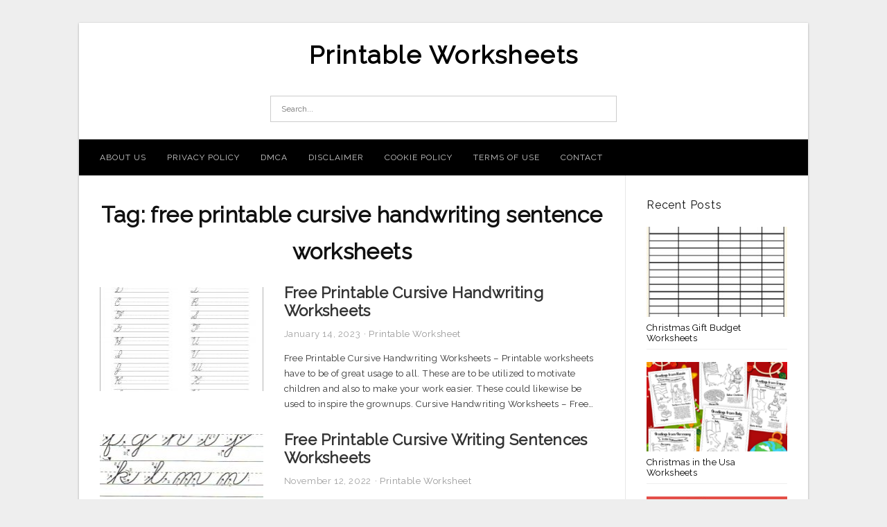

--- FILE ---
content_type: text/html; charset=UTF-8
request_url: https://printable-worksheet.com/tag/free-printable-cursive-handwriting-sentence-worksheets/
body_size: 7870
content:
<!DOCTYPE html>
<html lang="en-US" prefix="og: https://ogp.me/ns#">
<head>
<meta charset="UTF-8">
<meta name="viewport" content="width=device-width, initial-scale=1, maximum-scale=1, user-scalable=0">
<link rel="profile" href="https://gmpg.org/xfn/11">
<link rel="pingback" href="https://printable-worksheet.com/xmlrpc.php">

<!-- Icon -->
<link href='' rel='icon' type='image/x-icon'/>


<!-- Search Engine Optimization by Rank Math - https://rankmath.com/ -->
<title>Free Printable Cursive Handwriting Sentence Worksheets - Printable Worksheets</title>
<meta name="robots" content="follow, index, max-snippet:-1, max-video-preview:-1, max-image-preview:large"/>
<link rel="canonical" href="https://printable-worksheet.com/tag/free-printable-cursive-handwriting-sentence-worksheets/" />
<meta property="og:locale" content="en_US" />
<meta property="og:type" content="article" />
<meta property="og:title" content="Free Printable Cursive Handwriting Sentence Worksheets - Printable Worksheets" />
<meta property="og:url" content="https://printable-worksheet.com/tag/free-printable-cursive-handwriting-sentence-worksheets/" />
<meta property="og:site_name" content="Printable Worksheets" />
<meta name="twitter:card" content="summary_large_image" />
<meta name="twitter:title" content="Free Printable Cursive Handwriting Sentence Worksheets - Printable Worksheets" />
<meta name="twitter:label1" content="Posts" />
<meta name="twitter:data1" content="2" />
<script type="application/ld+json" class="rank-math-schema">{"@context":"https://schema.org","@graph":[{"@type":"Person","@id":"https://printable-worksheet.com/#person","name":"Printable Worksheets"},{"@type":"WebSite","@id":"https://printable-worksheet.com/#website","url":"https://printable-worksheet.com","name":"Printable Worksheets","publisher":{"@id":"https://printable-worksheet.com/#person"},"inLanguage":"en-US"},{"@type":"CollectionPage","@id":"https://printable-worksheet.com/tag/free-printable-cursive-handwriting-sentence-worksheets/#webpage","url":"https://printable-worksheet.com/tag/free-printable-cursive-handwriting-sentence-worksheets/","name":"Free Printable Cursive Handwriting Sentence Worksheets - Printable Worksheets","isPartOf":{"@id":"https://printable-worksheet.com/#website"},"inLanguage":"en-US"}]}</script>
<!-- /Rank Math WordPress SEO plugin -->

<link rel='dns-prefetch' href='//fonts.googleapis.com' />
<link rel="alternate" type="application/rss+xml" title="Printable Worksheets &raquo; Feed" href="https://printable-worksheet.com/feed/" />
<link rel="alternate" type="application/rss+xml" title="Printable Worksheets &raquo; Comments Feed" href="https://printable-worksheet.com/comments/feed/" />
<link rel="alternate" type="application/rss+xml" title="Printable Worksheets &raquo; free printable cursive handwriting sentence worksheets Tag Feed" href="https://printable-worksheet.com/tag/free-printable-cursive-handwriting-sentence-worksheets/feed/" />
<style id='wp-img-auto-sizes-contain-inline-css' type='text/css'>
img:is([sizes=auto i],[sizes^="auto," i]){contain-intrinsic-size:3000px 1500px}
/*# sourceURL=wp-img-auto-sizes-contain-inline-css */
</style>
<style id='wp-emoji-styles-inline-css' type='text/css'>

	img.wp-smiley, img.emoji {
		display: inline !important;
		border: none !important;
		box-shadow: none !important;
		height: 1em !important;
		width: 1em !important;
		margin: 0 0.07em !important;
		vertical-align: -0.1em !important;
		background: none !important;
		padding: 0 !important;
	}
/*# sourceURL=wp-emoji-styles-inline-css */
</style>
<style id='wp-block-library-inline-css' type='text/css'>
:root{--wp-block-synced-color:#7a00df;--wp-block-synced-color--rgb:122,0,223;--wp-bound-block-color:var(--wp-block-synced-color);--wp-editor-canvas-background:#ddd;--wp-admin-theme-color:#007cba;--wp-admin-theme-color--rgb:0,124,186;--wp-admin-theme-color-darker-10:#006ba1;--wp-admin-theme-color-darker-10--rgb:0,107,160.5;--wp-admin-theme-color-darker-20:#005a87;--wp-admin-theme-color-darker-20--rgb:0,90,135;--wp-admin-border-width-focus:2px}@media (min-resolution:192dpi){:root{--wp-admin-border-width-focus:1.5px}}.wp-element-button{cursor:pointer}:root .has-very-light-gray-background-color{background-color:#eee}:root .has-very-dark-gray-background-color{background-color:#313131}:root .has-very-light-gray-color{color:#eee}:root .has-very-dark-gray-color{color:#313131}:root .has-vivid-green-cyan-to-vivid-cyan-blue-gradient-background{background:linear-gradient(135deg,#00d084,#0693e3)}:root .has-purple-crush-gradient-background{background:linear-gradient(135deg,#34e2e4,#4721fb 50%,#ab1dfe)}:root .has-hazy-dawn-gradient-background{background:linear-gradient(135deg,#faaca8,#dad0ec)}:root .has-subdued-olive-gradient-background{background:linear-gradient(135deg,#fafae1,#67a671)}:root .has-atomic-cream-gradient-background{background:linear-gradient(135deg,#fdd79a,#004a59)}:root .has-nightshade-gradient-background{background:linear-gradient(135deg,#330968,#31cdcf)}:root .has-midnight-gradient-background{background:linear-gradient(135deg,#020381,#2874fc)}:root{--wp--preset--font-size--normal:16px;--wp--preset--font-size--huge:42px}.has-regular-font-size{font-size:1em}.has-larger-font-size{font-size:2.625em}.has-normal-font-size{font-size:var(--wp--preset--font-size--normal)}.has-huge-font-size{font-size:var(--wp--preset--font-size--huge)}.has-text-align-center{text-align:center}.has-text-align-left{text-align:left}.has-text-align-right{text-align:right}.has-fit-text{white-space:nowrap!important}#end-resizable-editor-section{display:none}.aligncenter{clear:both}.items-justified-left{justify-content:flex-start}.items-justified-center{justify-content:center}.items-justified-right{justify-content:flex-end}.items-justified-space-between{justify-content:space-between}.screen-reader-text{border:0;clip-path:inset(50%);height:1px;margin:-1px;overflow:hidden;padding:0;position:absolute;width:1px;word-wrap:normal!important}.screen-reader-text:focus{background-color:#ddd;clip-path:none;color:#444;display:block;font-size:1em;height:auto;left:5px;line-height:normal;padding:15px 23px 14px;text-decoration:none;top:5px;width:auto;z-index:100000}html :where(.has-border-color){border-style:solid}html :where([style*=border-top-color]){border-top-style:solid}html :where([style*=border-right-color]){border-right-style:solid}html :where([style*=border-bottom-color]){border-bottom-style:solid}html :where([style*=border-left-color]){border-left-style:solid}html :where([style*=border-width]){border-style:solid}html :where([style*=border-top-width]){border-top-style:solid}html :where([style*=border-right-width]){border-right-style:solid}html :where([style*=border-bottom-width]){border-bottom-style:solid}html :where([style*=border-left-width]){border-left-style:solid}html :where(img[class*=wp-image-]){height:auto;max-width:100%}:where(figure){margin:0 0 1em}html :where(.is-position-sticky){--wp-admin--admin-bar--position-offset:var(--wp-admin--admin-bar--height,0px)}@media screen and (max-width:600px){html :where(.is-position-sticky){--wp-admin--admin-bar--position-offset:0px}}

/*# sourceURL=wp-block-library-inline-css */
</style><style id='global-styles-inline-css' type='text/css'>
:root{--wp--preset--aspect-ratio--square: 1;--wp--preset--aspect-ratio--4-3: 4/3;--wp--preset--aspect-ratio--3-4: 3/4;--wp--preset--aspect-ratio--3-2: 3/2;--wp--preset--aspect-ratio--2-3: 2/3;--wp--preset--aspect-ratio--16-9: 16/9;--wp--preset--aspect-ratio--9-16: 9/16;--wp--preset--color--black: #000000;--wp--preset--color--cyan-bluish-gray: #abb8c3;--wp--preset--color--white: #ffffff;--wp--preset--color--pale-pink: #f78da7;--wp--preset--color--vivid-red: #cf2e2e;--wp--preset--color--luminous-vivid-orange: #ff6900;--wp--preset--color--luminous-vivid-amber: #fcb900;--wp--preset--color--light-green-cyan: #7bdcb5;--wp--preset--color--vivid-green-cyan: #00d084;--wp--preset--color--pale-cyan-blue: #8ed1fc;--wp--preset--color--vivid-cyan-blue: #0693e3;--wp--preset--color--vivid-purple: #9b51e0;--wp--preset--gradient--vivid-cyan-blue-to-vivid-purple: linear-gradient(135deg,rgb(6,147,227) 0%,rgb(155,81,224) 100%);--wp--preset--gradient--light-green-cyan-to-vivid-green-cyan: linear-gradient(135deg,rgb(122,220,180) 0%,rgb(0,208,130) 100%);--wp--preset--gradient--luminous-vivid-amber-to-luminous-vivid-orange: linear-gradient(135deg,rgb(252,185,0) 0%,rgb(255,105,0) 100%);--wp--preset--gradient--luminous-vivid-orange-to-vivid-red: linear-gradient(135deg,rgb(255,105,0) 0%,rgb(207,46,46) 100%);--wp--preset--gradient--very-light-gray-to-cyan-bluish-gray: linear-gradient(135deg,rgb(238,238,238) 0%,rgb(169,184,195) 100%);--wp--preset--gradient--cool-to-warm-spectrum: linear-gradient(135deg,rgb(74,234,220) 0%,rgb(151,120,209) 20%,rgb(207,42,186) 40%,rgb(238,44,130) 60%,rgb(251,105,98) 80%,rgb(254,248,76) 100%);--wp--preset--gradient--blush-light-purple: linear-gradient(135deg,rgb(255,206,236) 0%,rgb(152,150,240) 100%);--wp--preset--gradient--blush-bordeaux: linear-gradient(135deg,rgb(254,205,165) 0%,rgb(254,45,45) 50%,rgb(107,0,62) 100%);--wp--preset--gradient--luminous-dusk: linear-gradient(135deg,rgb(255,203,112) 0%,rgb(199,81,192) 50%,rgb(65,88,208) 100%);--wp--preset--gradient--pale-ocean: linear-gradient(135deg,rgb(255,245,203) 0%,rgb(182,227,212) 50%,rgb(51,167,181) 100%);--wp--preset--gradient--electric-grass: linear-gradient(135deg,rgb(202,248,128) 0%,rgb(113,206,126) 100%);--wp--preset--gradient--midnight: linear-gradient(135deg,rgb(2,3,129) 0%,rgb(40,116,252) 100%);--wp--preset--font-size--small: 13px;--wp--preset--font-size--medium: 20px;--wp--preset--font-size--large: 36px;--wp--preset--font-size--x-large: 42px;--wp--preset--spacing--20: 0.44rem;--wp--preset--spacing--30: 0.67rem;--wp--preset--spacing--40: 1rem;--wp--preset--spacing--50: 1.5rem;--wp--preset--spacing--60: 2.25rem;--wp--preset--spacing--70: 3.38rem;--wp--preset--spacing--80: 5.06rem;--wp--preset--shadow--natural: 6px 6px 9px rgba(0, 0, 0, 0.2);--wp--preset--shadow--deep: 12px 12px 50px rgba(0, 0, 0, 0.4);--wp--preset--shadow--sharp: 6px 6px 0px rgba(0, 0, 0, 0.2);--wp--preset--shadow--outlined: 6px 6px 0px -3px rgb(255, 255, 255), 6px 6px rgb(0, 0, 0);--wp--preset--shadow--crisp: 6px 6px 0px rgb(0, 0, 0);}:where(.is-layout-flex){gap: 0.5em;}:where(.is-layout-grid){gap: 0.5em;}body .is-layout-flex{display: flex;}.is-layout-flex{flex-wrap: wrap;align-items: center;}.is-layout-flex > :is(*, div){margin: 0;}body .is-layout-grid{display: grid;}.is-layout-grid > :is(*, div){margin: 0;}:where(.wp-block-columns.is-layout-flex){gap: 2em;}:where(.wp-block-columns.is-layout-grid){gap: 2em;}:where(.wp-block-post-template.is-layout-flex){gap: 1.25em;}:where(.wp-block-post-template.is-layout-grid){gap: 1.25em;}.has-black-color{color: var(--wp--preset--color--black) !important;}.has-cyan-bluish-gray-color{color: var(--wp--preset--color--cyan-bluish-gray) !important;}.has-white-color{color: var(--wp--preset--color--white) !important;}.has-pale-pink-color{color: var(--wp--preset--color--pale-pink) !important;}.has-vivid-red-color{color: var(--wp--preset--color--vivid-red) !important;}.has-luminous-vivid-orange-color{color: var(--wp--preset--color--luminous-vivid-orange) !important;}.has-luminous-vivid-amber-color{color: var(--wp--preset--color--luminous-vivid-amber) !important;}.has-light-green-cyan-color{color: var(--wp--preset--color--light-green-cyan) !important;}.has-vivid-green-cyan-color{color: var(--wp--preset--color--vivid-green-cyan) !important;}.has-pale-cyan-blue-color{color: var(--wp--preset--color--pale-cyan-blue) !important;}.has-vivid-cyan-blue-color{color: var(--wp--preset--color--vivid-cyan-blue) !important;}.has-vivid-purple-color{color: var(--wp--preset--color--vivid-purple) !important;}.has-black-background-color{background-color: var(--wp--preset--color--black) !important;}.has-cyan-bluish-gray-background-color{background-color: var(--wp--preset--color--cyan-bluish-gray) !important;}.has-white-background-color{background-color: var(--wp--preset--color--white) !important;}.has-pale-pink-background-color{background-color: var(--wp--preset--color--pale-pink) !important;}.has-vivid-red-background-color{background-color: var(--wp--preset--color--vivid-red) !important;}.has-luminous-vivid-orange-background-color{background-color: var(--wp--preset--color--luminous-vivid-orange) !important;}.has-luminous-vivid-amber-background-color{background-color: var(--wp--preset--color--luminous-vivid-amber) !important;}.has-light-green-cyan-background-color{background-color: var(--wp--preset--color--light-green-cyan) !important;}.has-vivid-green-cyan-background-color{background-color: var(--wp--preset--color--vivid-green-cyan) !important;}.has-pale-cyan-blue-background-color{background-color: var(--wp--preset--color--pale-cyan-blue) !important;}.has-vivid-cyan-blue-background-color{background-color: var(--wp--preset--color--vivid-cyan-blue) !important;}.has-vivid-purple-background-color{background-color: var(--wp--preset--color--vivid-purple) !important;}.has-black-border-color{border-color: var(--wp--preset--color--black) !important;}.has-cyan-bluish-gray-border-color{border-color: var(--wp--preset--color--cyan-bluish-gray) !important;}.has-white-border-color{border-color: var(--wp--preset--color--white) !important;}.has-pale-pink-border-color{border-color: var(--wp--preset--color--pale-pink) !important;}.has-vivid-red-border-color{border-color: var(--wp--preset--color--vivid-red) !important;}.has-luminous-vivid-orange-border-color{border-color: var(--wp--preset--color--luminous-vivid-orange) !important;}.has-luminous-vivid-amber-border-color{border-color: var(--wp--preset--color--luminous-vivid-amber) !important;}.has-light-green-cyan-border-color{border-color: var(--wp--preset--color--light-green-cyan) !important;}.has-vivid-green-cyan-border-color{border-color: var(--wp--preset--color--vivid-green-cyan) !important;}.has-pale-cyan-blue-border-color{border-color: var(--wp--preset--color--pale-cyan-blue) !important;}.has-vivid-cyan-blue-border-color{border-color: var(--wp--preset--color--vivid-cyan-blue) !important;}.has-vivid-purple-border-color{border-color: var(--wp--preset--color--vivid-purple) !important;}.has-vivid-cyan-blue-to-vivid-purple-gradient-background{background: var(--wp--preset--gradient--vivid-cyan-blue-to-vivid-purple) !important;}.has-light-green-cyan-to-vivid-green-cyan-gradient-background{background: var(--wp--preset--gradient--light-green-cyan-to-vivid-green-cyan) !important;}.has-luminous-vivid-amber-to-luminous-vivid-orange-gradient-background{background: var(--wp--preset--gradient--luminous-vivid-amber-to-luminous-vivid-orange) !important;}.has-luminous-vivid-orange-to-vivid-red-gradient-background{background: var(--wp--preset--gradient--luminous-vivid-orange-to-vivid-red) !important;}.has-very-light-gray-to-cyan-bluish-gray-gradient-background{background: var(--wp--preset--gradient--very-light-gray-to-cyan-bluish-gray) !important;}.has-cool-to-warm-spectrum-gradient-background{background: var(--wp--preset--gradient--cool-to-warm-spectrum) !important;}.has-blush-light-purple-gradient-background{background: var(--wp--preset--gradient--blush-light-purple) !important;}.has-blush-bordeaux-gradient-background{background: var(--wp--preset--gradient--blush-bordeaux) !important;}.has-luminous-dusk-gradient-background{background: var(--wp--preset--gradient--luminous-dusk) !important;}.has-pale-ocean-gradient-background{background: var(--wp--preset--gradient--pale-ocean) !important;}.has-electric-grass-gradient-background{background: var(--wp--preset--gradient--electric-grass) !important;}.has-midnight-gradient-background{background: var(--wp--preset--gradient--midnight) !important;}.has-small-font-size{font-size: var(--wp--preset--font-size--small) !important;}.has-medium-font-size{font-size: var(--wp--preset--font-size--medium) !important;}.has-large-font-size{font-size: var(--wp--preset--font-size--large) !important;}.has-x-large-font-size{font-size: var(--wp--preset--font-size--x-large) !important;}
/*# sourceURL=global-styles-inline-css */
</style>

<style id='classic-theme-styles-inline-css' type='text/css'>
/*! This file is auto-generated */
.wp-block-button__link{color:#fff;background-color:#32373c;border-radius:9999px;box-shadow:none;text-decoration:none;padding:calc(.667em + 2px) calc(1.333em + 2px);font-size:1.125em}.wp-block-file__button{background:#32373c;color:#fff;text-decoration:none}
/*# sourceURL=/wp-includes/css/classic-themes.min.css */
</style>
<link rel='stylesheet' id='themejazz-style-css' href='https://printable-worksheet.com/wp-content/themes/theme-ultimage/style.css?ver=1' type='text/css' media='all' />
<link rel='stylesheet' id='redux-google-fonts-themejazz-css' href='https://fonts.googleapis.com/css?family=Raleway&#038;subset=latin&#038;ver=1618632042' type='text/css' media='all' />
<link rel="https://api.w.org/" href="https://printable-worksheet.com/wp-json/" /><link rel="alternate" title="JSON" type="application/json" href="https://printable-worksheet.com/wp-json/wp/v2/tags/17" /><link rel="EditURI" type="application/rsd+xml" title="RSD" href="https://printable-worksheet.com/xmlrpc.php?rsd" />
<meta name="generator" content="WordPress 6.9" />

<style media="screen">
    
            /*Site Padding*/
        #page{
        	margin-top: 10px;
            margin-bottom: 0px;
        }
    </style>

<style type="text/css" title="dynamic-css" class="options-output">#content #primary.col-md-9,#attachment.col-md-9{border-right:1px solid #E8E8E8;}
                     .site-branding .main-site-title .site-title a {font-family:Raleway;font-size:36px;}
                     html, body {font-family:Raleway;}h1, h2, h3, h4, h5, h6{font-family:Raleway;}.site-footer .widget-footer .widget ul li{border-bottom:1px solid #cccccc;}.site-content{background-color:#fff;}#secondary .widget ul li{border-bottom:1px solid #eeeeee;}</style>
</head>

<body data-rsssl=1 class="archive tag tag-free-printable-cursive-handwriting-sentence-worksheets tag-17 wp-theme-theme-ultimage">

	<div class="top-navigation">
		<div class="container default-width"  >
					</div>
	</div>

	
<div id="page" class="hfeed site container default-width"  >
	<a class="skip-link screen-reader-text" href="#content">Skip to content</a>

	<header id="masthead" class="site-header">
		<div class="row">
		<!-- Site Branding Code -->
				<div class="site-branding logo-center">

							<div class="main-site-title">
										<h1 class="site-title"><a href="https://printable-worksheet.com/" rel="home">Printable Worksheets</a></h1>
																<p class="site-description"></p>
									</div>
			
			<!-- Header Ad, Display Search Form If Empty -->
			
			<!-- Header Search Form -->
							<div class="top-search">
					
<form role="search" method="get" class="search-form" action="https://printable-worksheet.com/">
	<input type="search" class="search-field" placeholder="Search..." value="" name="s" title="Search for:" />
	<input type="submit" class="search-submit" value="Search" />
</form>
				</div>
			
			<div class="clearfix"></div>
		</div><!-- .site-branding -->
				</div>

				<div class="row">
			<nav id="main-menu">
			<div class="menu-menu-1-container"><ul id="primary-menu" class="menu"><li id="menu-item-12002" class="menu-item menu-item-type-post_type menu-item-object-page menu-item-12002"><a href="https://printable-worksheet.com/about-us/">About Us</a></li>
<li id="menu-item-11996" class="menu-item menu-item-type-post_type menu-item-object-page menu-item-11996"><a href="https://printable-worksheet.com/privacy-policy/">Privacy Policy</a></li>
<li id="menu-item-11997" class="menu-item menu-item-type-post_type menu-item-object-page menu-item-11997"><a href="https://printable-worksheet.com/digital-millennium-copyright-act-notice/">DMCA</a></li>
<li id="menu-item-11998" class="menu-item menu-item-type-post_type menu-item-object-page menu-item-11998"><a href="https://printable-worksheet.com/disclaimer/">Disclaimer</a></li>
<li id="menu-item-11999" class="menu-item menu-item-type-post_type menu-item-object-page menu-item-11999"><a href="https://printable-worksheet.com/cookie-policy/">Cookie Policy</a></li>
<li id="menu-item-12000" class="menu-item menu-item-type-post_type menu-item-object-page menu-item-12000"><a href="https://printable-worksheet.com/terms-of-use/">Terms of Use</a></li>
<li id="menu-item-12001" class="menu-item menu-item-type-post_type menu-item-object-page menu-item-12001"><a href="https://printable-worksheet.com/contact/">Contact</a></li>
</ul></div>			</nav>
		</div><!-- .row -->
			</header><!-- #masthead -->
	
	<div id="content" class="site-content clearfix">

	<div id="primary" class="content-area col-md-9 col-sm-8">
		<main id="main" class="site-main">

		
			<header class="page-header">
				<h1 class="page-title">Tag: <span>free printable cursive handwriting sentence worksheets</span></h1>			</header><!-- .page-header -->

			
						
				
<article id="post-11173" class="list-style clearfix post-11173 post type-post status-publish format-standard has-post-thumbnail hentry category-printable-worksheet tag-create-free-printable-cursive-writing-worksheets tag-free-custom-printable-cursive-handwriting-worksheets tag-free-printable-cursive-handwriting-sentence-worksheets tag-free-printable-cursive-handwriting-worksheets tag-free-printable-cursive-handwriting-worksheets-pdf tag-free-printable-cursive-handwriting-worksheets-uk tag-free-printable-cursive-writing-sentences-worksheets tag-free-printable-cursive-writing-worksheets-for-3rd-grade tag-free-printable-dnealian-cursive-handwriting-worksheets tag-free-printable-zaner-bloser-cursive-handwriting-worksheets">

  <div class="row">
                    <div class="col-md-4 col-xs-4">
    			<div class="featured-thumbnail aligncenter"><a href="https://printable-worksheet.com/free-printable-cursive-handwriting-worksheets/"><img width="235" height="150" src="https://printable-worksheet.com/wp-content/uploads/2019/06/cursive-handwriting-papers-koran-sticken-co-free-printable-cursive-handwriting-worksheets-235x150.jpg" title="Free Printable Cursive Handwriting Worksheets" alt="Free Printable Cursive Handwriting Worksheets"></a></div>            </div>
        
        <div class="col-md-8 col-xs-8">

  		<header class="entry-header">
  			<h2 class="entry-title"><a href="https://printable-worksheet.com/free-printable-cursive-handwriting-worksheets/" rel="bookmark">Free Printable Cursive Handwriting Worksheets</a></h2>
  			  			<div class="entry-meta">
  				<span class="posted-on"><time class="entry-date published updated" datetime="2023-01-14T08:07:31+07:00">January 14, 2023</time></span><span class="meta-sep">&middot;</span><span class="categories-list"> <a href="https://printable-worksheet.com/category/printable-worksheet/" rel="category tag">Printable Worksheet</a></span><span class="byline"> by <span class="author vcard"><a class="url fn n" href="https://printable-worksheet.com/author/bismillah/">Bang Mus</a></span></span>  			</div><!-- .entry-meta -->
  			  		</header><!-- .entry-header -->

  		<div class="entry-content">
  			<p>Free Printable Cursive Handwriting Worksheets &#8211; Printable worksheets have to be of great usage to all. These are to be utilized to motivate children and also to make your work easier. These could likewise be used to inspire the grownups. Cursive Handwriting Worksheets – Free&#8230;</p>

  			  		</div><!-- .entry-content -->

  	</div><!-- end col-md-7 -->
  </div><!-- end .row -->

</article><!-- #post-## -->

			
				
<article id="post-103" class="list-style clearfix post-103 post type-post status-publish format-standard has-post-thumbnail hentry category-printable-worksheet tag-free-printable-cursive-handwriting-sentence-worksheets tag-free-printable-cursive-writing-sentences-worksheets tag-free-printable-handwriting-sentences-worksheets">

  <div class="row">
                    <div class="col-md-4 col-xs-4">
    			<div class="featured-thumbnail aligncenter"><a href="https://printable-worksheet.com/free-printable-cursive-writing-sentences-worksheets/"><img width="235" height="150" src="https://printable-worksheet.com/wp-content/uploads/2019/06/cursive-handwriting-worksheets-free-printable-cursive-words-free-printable-cursive-writing-sentences-worksheets-235x150.jpg" title="Free Printable Cursive Writing Sentences Worksheets" alt="Free Printable Cursive Writing Sentences Worksheets"></a></div>            </div>
        
        <div class="col-md-8 col-xs-8">

  		<header class="entry-header">
  			<h2 class="entry-title"><a href="https://printable-worksheet.com/free-printable-cursive-writing-sentences-worksheets/" rel="bookmark">Free Printable Cursive Writing Sentences Worksheets</a></h2>
  			  			<div class="entry-meta">
  				<span class="posted-on"><time class="entry-date published updated" datetime="2022-11-12T20:08:41+07:00">November 12, 2022</time></span><span class="meta-sep">&middot;</span><span class="categories-list"> <a href="https://printable-worksheet.com/category/printable-worksheet/" rel="category tag">Printable Worksheet</a></span><span class="byline"> by <span class="author vcard"><a class="url fn n" href="https://printable-worksheet.com/author/bismillah/">Bang Mus</a></span></span>  			</div><!-- .entry-meta -->
  			  		</header><!-- .entry-header -->

  		<div class="entry-content">
  			<p>Free Printable Cursive Writing Sentences Worksheets &#8211; Printable worksheets need to be of excellent use to all. These are to be utilized to inspire children as well as to make your work less complicated. These could likewise be made use of to inspire the adults&#8230;.</p>

  			  		</div><!-- .entry-content -->

  	</div><!-- end col-md-7 -->
  </div><!-- end .row -->

</article><!-- #post-## -->

			
				
		
		
		</main><!-- #main -->
	</div><!-- #primary -->


	<div id="secondary" class="widget-area col-md-3 col-sm-4" role="complementary">
                  <aside id="recent_posts-3" class="widget widget_recent_posts">          <h3 class="widget-title">Recent Posts</h3>          <ul>
                        <li class="col-md-12 col-sm-12">
                <div class="post-index">
                      <a href="https://printable-worksheet.com/christmas-gift-budget-worksheets/">
					          <img src="https://printable-worksheet.com/wp-content/uploads/2025/12/free-christmas-planning-sheets-christmas-gift-budget-worksheets-235x150.jpg" alt="Free Christmas Planning Sheets | Christmas Gift Budget Worksheets" class="" /></a>
                </div>
                <div class="recent-info">
                  <span class="title-recent-post">
                    <a title="Christmas Gift Budget Worksheets" href="https://printable-worksheet.com/christmas-gift-budget-worksheets/">
        						         						  Christmas Gift Budget Worksheets                    </a>
                </span>
      			</div>
              </li>
                          <li class="col-md-12 col-sm-12">
                <div class="post-index">
                      <a href="https://printable-worksheet.com/christmas-in-the-usa-worksheets/">
					          <img src="https://printable-worksheet.com/wp-content/uploads/2025/12/free-christmas-around-the-world-worksheets-20-pages-leap-of-christmas-in-the-usa-worksheets-235x150.png" alt="Free Christmas Around The World Worksheets (20 Pages!) &#8211; Leap Of | Christmas in the Usa Worksheets" class="" /></a>
                </div>
                <div class="recent-info">
                  <span class="title-recent-post">
                    <a title="Christmas in the Usa Worksheets" href="https://printable-worksheet.com/christmas-in-the-usa-worksheets/">
        						         						  Christmas in the Usa Worksheets                    </a>
                </span>
      			</div>
              </li>
                          <li class="col-md-12 col-sm-12">
                <div class="post-index">
                      <a href="https://printable-worksheet.com/christmas-code-breaker-worksheets/">
					          <img src="https://printable-worksheet.com/wp-content/uploads/2025/12/christmas-maths-code-breaker-differentiated-worksheets-christmas-code-breaker-worksheets-235x150.jpg" alt="Christmas Maths Code Breaker Differentiated Worksheets | Christmas Code Breaker Worksheets" class="" /></a>
                </div>
                <div class="recent-info">
                  <span class="title-recent-post">
                    <a title="Christmas Code Breaker Worksheets" href="https://printable-worksheet.com/christmas-code-breaker-worksheets/">
        						         						  Christmas Code Breaker Worksheets                    </a>
                </span>
      			</div>
              </li>
                          <li class="col-md-12 col-sm-12">
                <div class="post-index">
                      <a href="https://printable-worksheet.com/christmas-secret-code-worksheets/">
					          <img src="https://printable-worksheet.com/wp-content/uploads/2025/12/christmas-secret-code-esl-worksheetchiaretta-christmas-secret-code-worksheets-235x150.jpg" alt="Christmas Secret Code &#8211; Esl Worksheetchiaretta | Christmas Secret Code Worksheets" class="" /></a>
                </div>
                <div class="recent-info">
                  <span class="title-recent-post">
                    <a title="Christmas Secret Code Worksheets" href="https://printable-worksheet.com/christmas-secret-code-worksheets/">
        						         						  Christmas Secret Code Worksheets                    </a>
                </span>
      			</div>
              </li>
                          <li class="col-md-12 col-sm-12">
                <div class="post-index">
                      <a href="https://printable-worksheet.com/color-by-number-christmas-worksheets-math/">
					          <img src="https://printable-worksheet.com/wp-content/uploads/2025/12/christmas-colornumber-sheets-for-kids-color-by-number-christmas-worksheets-math-235x150.gif" alt="Christmas Colornumber Sheets For Kids | Color By Number Christmas Worksheets Math" class="" /></a>
                </div>
                <div class="recent-info">
                  <span class="title-recent-post">
                    <a title="Color by Number Christmas Worksheets Math" href="https://printable-worksheet.com/color-by-number-christmas-worksheets-math/">
        						         						  Color by Number Christmas                    </a>
                </span>
      			</div>
              </li>
                      </ul>
          <div class="clearfix"></div>
          </aside>      <aside id="ultimage_popular_posts-3" class="widget widget_ultimage_popular_posts"><h3 class="widget-title">Popular Posts</h3>
			<ul>

				
						<li>
														<a href="https://printable-worksheet.com/christmas-multiplication-and-division-worksheets/" title="Christmas Multiplication and Division Worksheets">
								<div class="post-image">
					                											<img src="https://printable-worksheet.com/wp-content/uploads/2025/12/christmas-multiplication-division-colorcode-packet-christmas-multiplication-and-division-worksheets-235x150.jpg" alt="Christmas Multiplication + Division Colorcode Packet | Christmas Multiplication And Division Worksheets" class="" />																		</div>
								<div class="inner">
									<span class="title">Christmas Multiplication and Division Worksheets</span>
									<!-- <p class="meta">December 11, 2025</p> -->
								</div>
								<div class="clear"></div>
							</a>
						</li>
					
						<li>
														<a href="https://printable-worksheet.com/free-printable-reading-comprehension-worksheets-for-adults/" title="Free Printable Reading Comprehension Worksheets For Adults">
								<div class="post-image">
					                											<img src="https://printable-worksheet.com/wp-content/uploads/2019/06/reading-comprehension-worksheet-free-kindergarten-english-free-printable-reading-comprehension-worksheets-for-adults-235x150.png" alt="Reading Comprehension Worksheet &#8211; Free Kindergarten English | Free Printable Reading Comprehension Worksheets For Adults" class="" />																		</div>
								<div class="inner">
									<span class="title">Free Printable Reading Comprehension Worksheets For Adults</span>
									<!-- <p class="meta">November 3, 2022</p> -->
								</div>
								<div class="clear"></div>
							</a>
						</li>
					
						<li>
														<a href="https://printable-worksheet.com/free-printable-spring-worksheets-for-elementary/" title="Free Printable Spring Worksheets For Elementary">
								<div class="post-image">
					                											<img src="https://printable-worksheet.com/wp-content/uploads/2019/06/spring-spelling-worksheet-free-kindergarten-seasonal-worksheet-for-free-printable-spring-worksheets-for-elementary-235x150.png" alt="Spring Spelling Worksheet &#8211; Free Kindergarten Seasonal Worksheet For | Free Printable Spring Worksheets For Elementary" class="" />																		</div>
								<div class="inner">
									<span class="title">Free Printable Spring Worksheets For Elementary</span>
									<!-- <p class="meta">November 5, 2022</p> -->
								</div>
								<div class="clear"></div>
							</a>
						</li>
					
						<li>
														<a href="https://printable-worksheet.com/free-printable-spring-worksheets-for-kindergarten/" title="Free Printable Spring Worksheets For Kindergarten">
								<div class="post-image">
					                											<img src="https://printable-worksheet.com/wp-content/uploads/2019/06/spring-math-worksheet-free-kindergarten-seasonal-worksheet-for-free-printable-spring-worksheets-for-kindergarten-235x150.png" alt="Spring Math Worksheet &#8211; Free Kindergarten Seasonal Worksheet For | Free Printable Spring Worksheets For Kindergarten" class="" />																		</div>
								<div class="inner">
									<span class="title">Free Printable Spring Worksheets For Kindergarten</span>
									<!-- <p class="meta">November 6, 2022</p> -->
								</div>
								<div class="clear"></div>
							</a>
						</li>
					
						<li>
														<a href="https://printable-worksheet.com/free-printable-grade-1-reading-comprehension-worksheets/" title="Free Printable Grade 1 Reading Comprehension Worksheets">
								<div class="post-image">
					                											<img src="https://printable-worksheet.com/wp-content/uploads/2019/06/free-printable-reading-comprehension-worksheets-for-kindergarten-free-printable-grade-1-reading-comprehension-worksheets-235x150.jpg" alt="Free Printable Reading Comprehension Worksheets For Kindergarten | Free Printable Grade 1 Reading Comprehension Worksheets" class="" />																		</div>
								<div class="inner">
									<span class="title">Free Printable Grade 1 Reading Comprehension Worksheets</span>
									<!-- <p class="meta">November 8, 2022</p> -->
								</div>
								<div class="clear"></div>
							</a>
						</li>
									</ul>
			
		</aside><aside id="archives-3" class="widget widget_archive"><h3 class="widget-title">Archives</h3>
			<ul>
					<li><a href='https://printable-worksheet.com/2025/12/'>December 2025</a></li>
	<li><a href='https://printable-worksheet.com/2025/11/'>November 2025</a></li>
	<li><a href='https://printable-worksheet.com/2023/10/'>October 2023</a></li>
	<li><a href='https://printable-worksheet.com/2023/09/'>September 2023</a></li>
	<li><a href='https://printable-worksheet.com/2023/08/'>August 2023</a></li>
	<li><a href='https://printable-worksheet.com/2023/07/'>July 2023</a></li>
	<li><a href='https://printable-worksheet.com/2023/06/'>June 2023</a></li>
	<li><a href='https://printable-worksheet.com/2023/05/'>May 2023</a></li>
	<li><a href='https://printable-worksheet.com/2023/04/'>April 2023</a></li>
	<li><a href='https://printable-worksheet.com/2023/03/'>March 2023</a></li>
	<li><a href='https://printable-worksheet.com/2023/02/'>February 2023</a></li>
	<li><a href='https://printable-worksheet.com/2023/01/'>January 2023</a></li>
	<li><a href='https://printable-worksheet.com/2022/12/'>December 2022</a></li>
	<li><a href='https://printable-worksheet.com/2022/11/'>November 2022</a></li>
	<li><a href='https://printable-worksheet.com/2022/10/'>October 2022</a></li>
	<li><a href='https://printable-worksheet.com/2022/09/'>September 2022</a></li>
	<li><a href='https://printable-worksheet.com/2022/08/'>August 2022</a></li>
	<li><a href='https://printable-worksheet.com/2022/07/'>July 2022</a></li>
	<li><a href='https://printable-worksheet.com/2022/06/'>June 2022</a></li>
	<li><a href='https://printable-worksheet.com/2022/05/'>May 2022</a></li>
	<li><a href='https://printable-worksheet.com/2022/04/'>April 2022</a></li>
	<li><a href='https://printable-worksheet.com/2022/03/'>March 2022</a></li>
	<li><a href='https://printable-worksheet.com/2020/03/'>March 2020</a></li>
	<li><a href='https://printable-worksheet.com/2019/11/'>November 2019</a></li>
	<li><a href='https://printable-worksheet.com/2019/07/'>July 2019</a></li>
	<li><a href='https://printable-worksheet.com/2019/03/'>March 2019</a></li>
			</ul>

			</aside>			</div><!-- #secondary -->

<div class="clearfix"></div>

	</div><!-- #content -->

</div><!-- #page -->

	
	<footer id="colophon" class="site-footer">
		<div class="container default-width"  >
						<div class="widget-footer">
													<div class="col-md-4">
											</div>
													<div class="col-md-4">
											</div>
													<div class="col-md-4">
											</div>
								<div class="clearfix"></div>
			</div><!-- .widget-footer -->
			
							<div class="footer-bottom-center col-xs-12">
					<nav id="nav-footer">
										</nav>
					<div class="site-info">
						2021 © <a href="https://printable-worksheet.com/">Printable-worksheet.com</a>					</div><!-- .site-info -->
				</div>
						<div class="clearfix"></div>
		</div>
	</footer><!-- #colophon -->

<div class="back-top" id="back-top">&uarr;</div>

<script type="speculationrules">
{"prefetch":[{"source":"document","where":{"and":[{"href_matches":"/*"},{"not":{"href_matches":["/wp-*.php","/wp-admin/*","/wp-content/uploads/*","/wp-content/*","/wp-content/plugins/*","/wp-content/themes/theme-ultimage/*","/*\\?(.+)"]}},{"not":{"selector_matches":"a[rel~=\"nofollow\"]"}},{"not":{"selector_matches":".no-prefetch, .no-prefetch a"}}]},"eagerness":"conservative"}]}
</script>
<script type="text/javascript" src="https://printable-worksheet.com/wp-includes/js/jquery/jquery.js" id="jquery-js"></script>
<script type="text/javascript" src="https://printable-worksheet.com/wp-content/themes/theme-ultimage/assets/js/main.min.js?ver=6.9" id="themejazz-mainjs-js"></script>

<script defer src="https://static.cloudflareinsights.com/beacon.min.js/vcd15cbe7772f49c399c6a5babf22c1241717689176015" integrity="sha512-ZpsOmlRQV6y907TI0dKBHq9Md29nnaEIPlkf84rnaERnq6zvWvPUqr2ft8M1aS28oN72PdrCzSjY4U6VaAw1EQ==" data-cf-beacon='{"version":"2024.11.0","token":"43fcc75bac074eceb616214dc3f277cf","r":1,"server_timing":{"name":{"cfCacheStatus":true,"cfEdge":true,"cfExtPri":true,"cfL4":true,"cfOrigin":true,"cfSpeedBrain":true},"location_startswith":null}}' crossorigin="anonymous"></script>
</body>
</html>
